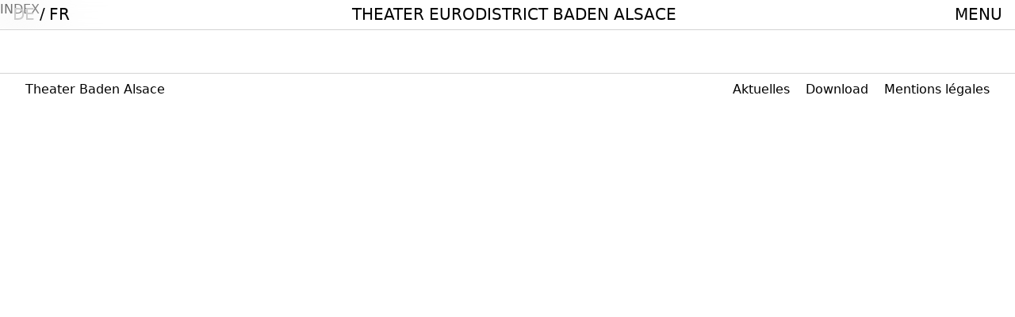

--- FILE ---
content_type: text/html; charset=UTF-8
request_url: http://theater-baden-alsace.com/fr/ensemble-category/administration/
body_size: 27252
content:
<!doctype html>
<html lang="fr-FR">
	<head>
		<meta charset="UTF-8">
		<meta http-equiv="X-UA-Compatible" content="IE=edge,chrome=1">
		<meta name="viewport" content="width=device-width, initial-scale=1.0">
		<meta name="description" content="BADEN ALSACE">
		<title>  Category  Administration, planning, billetterie : THEATER EURODISTRICT</title>
		<link rel="shortcut icon" href="http://theater-baden-alsace.com/wp-content/themes/baalnovo-2023-01-25-1/favicon.png" />

		<script src="https://unpkg.com/isotope-layout@3/dist/isotope.pkgd.min.js"></script>

		<script src="https://cdn.tailwindcss.com"></script>
		<script>
			tailwind.config = {
			theme: {
				extend: {
				colors: {
					
				}
				}
			}
			}
		</script>
		
		<meta name='robots' content='max-image-preview:large' />
<link rel="alternate" type="application/rss+xml" title="Flux pour THEATER EURODISTRICT &raquo; Administration, planning, billetterie Category" href="http://theater-baden-alsace.com/fr/ensemble-category/administration/feed/" />
<script type="text/javascript">
window._wpemojiSettings = {"baseUrl":"https:\/\/s.w.org\/images\/core\/emoji\/14.0.0\/72x72\/","ext":".png","svgUrl":"https:\/\/s.w.org\/images\/core\/emoji\/14.0.0\/svg\/","svgExt":".svg","source":{"concatemoji":"http:\/\/theater-baden-alsace.com\/wp-includes\/js\/wp-emoji-release.min.js?ver=6.1.9"}};
/*! This file is auto-generated */
!function(e,a,t){var n,r,o,i=a.createElement("canvas"),p=i.getContext&&i.getContext("2d");function s(e,t){var a=String.fromCharCode,e=(p.clearRect(0,0,i.width,i.height),p.fillText(a.apply(this,e),0,0),i.toDataURL());return p.clearRect(0,0,i.width,i.height),p.fillText(a.apply(this,t),0,0),e===i.toDataURL()}function c(e){var t=a.createElement("script");t.src=e,t.defer=t.type="text/javascript",a.getElementsByTagName("head")[0].appendChild(t)}for(o=Array("flag","emoji"),t.supports={everything:!0,everythingExceptFlag:!0},r=0;r<o.length;r++)t.supports[o[r]]=function(e){if(p&&p.fillText)switch(p.textBaseline="top",p.font="600 32px Arial",e){case"flag":return s([127987,65039,8205,9895,65039],[127987,65039,8203,9895,65039])?!1:!s([55356,56826,55356,56819],[55356,56826,8203,55356,56819])&&!s([55356,57332,56128,56423,56128,56418,56128,56421,56128,56430,56128,56423,56128,56447],[55356,57332,8203,56128,56423,8203,56128,56418,8203,56128,56421,8203,56128,56430,8203,56128,56423,8203,56128,56447]);case"emoji":return!s([129777,127995,8205,129778,127999],[129777,127995,8203,129778,127999])}return!1}(o[r]),t.supports.everything=t.supports.everything&&t.supports[o[r]],"flag"!==o[r]&&(t.supports.everythingExceptFlag=t.supports.everythingExceptFlag&&t.supports[o[r]]);t.supports.everythingExceptFlag=t.supports.everythingExceptFlag&&!t.supports.flag,t.DOMReady=!1,t.readyCallback=function(){t.DOMReady=!0},t.supports.everything||(n=function(){t.readyCallback()},a.addEventListener?(a.addEventListener("DOMContentLoaded",n,!1),e.addEventListener("load",n,!1)):(e.attachEvent("onload",n),a.attachEvent("onreadystatechange",function(){"complete"===a.readyState&&t.readyCallback()})),(e=t.source||{}).concatemoji?c(e.concatemoji):e.wpemoji&&e.twemoji&&(c(e.twemoji),c(e.wpemoji)))}(window,document,window._wpemojiSettings);
</script>
<style type="text/css">
img.wp-smiley,
img.emoji {
	display: inline !important;
	border: none !important;
	box-shadow: none !important;
	height: 1em !important;
	width: 1em !important;
	margin: 0 0.07em !important;
	vertical-align: -0.1em !important;
	background: none !important;
	padding: 0 !important;
}
</style>
	<link rel='stylesheet' id='wp-block-library-css' href='http://theater-baden-alsace.com/wp-includes/css/dist/block-library/style.min.css?ver=6.1.9' type='text/css' media='all' />
<link rel='stylesheet' id='classic-theme-styles-css' href='http://theater-baden-alsace.com/wp-includes/css/classic-themes.min.css?ver=1' type='text/css' media='all' />
<style id='global-styles-inline-css' type='text/css'>
body{--wp--preset--color--black: #000000;--wp--preset--color--cyan-bluish-gray: #abb8c3;--wp--preset--color--white: #ffffff;--wp--preset--color--pale-pink: #f78da7;--wp--preset--color--vivid-red: #cf2e2e;--wp--preset--color--luminous-vivid-orange: #ff6900;--wp--preset--color--luminous-vivid-amber: #fcb900;--wp--preset--color--light-green-cyan: #7bdcb5;--wp--preset--color--vivid-green-cyan: #00d084;--wp--preset--color--pale-cyan-blue: #8ed1fc;--wp--preset--color--vivid-cyan-blue: #0693e3;--wp--preset--color--vivid-purple: #9b51e0;--wp--preset--gradient--vivid-cyan-blue-to-vivid-purple: linear-gradient(135deg,rgba(6,147,227,1) 0%,rgb(155,81,224) 100%);--wp--preset--gradient--light-green-cyan-to-vivid-green-cyan: linear-gradient(135deg,rgb(122,220,180) 0%,rgb(0,208,130) 100%);--wp--preset--gradient--luminous-vivid-amber-to-luminous-vivid-orange: linear-gradient(135deg,rgba(252,185,0,1) 0%,rgba(255,105,0,1) 100%);--wp--preset--gradient--luminous-vivid-orange-to-vivid-red: linear-gradient(135deg,rgba(255,105,0,1) 0%,rgb(207,46,46) 100%);--wp--preset--gradient--very-light-gray-to-cyan-bluish-gray: linear-gradient(135deg,rgb(238,238,238) 0%,rgb(169,184,195) 100%);--wp--preset--gradient--cool-to-warm-spectrum: linear-gradient(135deg,rgb(74,234,220) 0%,rgb(151,120,209) 20%,rgb(207,42,186) 40%,rgb(238,44,130) 60%,rgb(251,105,98) 80%,rgb(254,248,76) 100%);--wp--preset--gradient--blush-light-purple: linear-gradient(135deg,rgb(255,206,236) 0%,rgb(152,150,240) 100%);--wp--preset--gradient--blush-bordeaux: linear-gradient(135deg,rgb(254,205,165) 0%,rgb(254,45,45) 50%,rgb(107,0,62) 100%);--wp--preset--gradient--luminous-dusk: linear-gradient(135deg,rgb(255,203,112) 0%,rgb(199,81,192) 50%,rgb(65,88,208) 100%);--wp--preset--gradient--pale-ocean: linear-gradient(135deg,rgb(255,245,203) 0%,rgb(182,227,212) 50%,rgb(51,167,181) 100%);--wp--preset--gradient--electric-grass: linear-gradient(135deg,rgb(202,248,128) 0%,rgb(113,206,126) 100%);--wp--preset--gradient--midnight: linear-gradient(135deg,rgb(2,3,129) 0%,rgb(40,116,252) 100%);--wp--preset--duotone--dark-grayscale: url('#wp-duotone-dark-grayscale');--wp--preset--duotone--grayscale: url('#wp-duotone-grayscale');--wp--preset--duotone--purple-yellow: url('#wp-duotone-purple-yellow');--wp--preset--duotone--blue-red: url('#wp-duotone-blue-red');--wp--preset--duotone--midnight: url('#wp-duotone-midnight');--wp--preset--duotone--magenta-yellow: url('#wp-duotone-magenta-yellow');--wp--preset--duotone--purple-green: url('#wp-duotone-purple-green');--wp--preset--duotone--blue-orange: url('#wp-duotone-blue-orange');--wp--preset--font-size--small: 13px;--wp--preset--font-size--medium: 20px;--wp--preset--font-size--large: 36px;--wp--preset--font-size--x-large: 42px;--wp--preset--spacing--20: 0.44rem;--wp--preset--spacing--30: 0.67rem;--wp--preset--spacing--40: 1rem;--wp--preset--spacing--50: 1.5rem;--wp--preset--spacing--60: 2.25rem;--wp--preset--spacing--70: 3.38rem;--wp--preset--spacing--80: 5.06rem;}:where(.is-layout-flex){gap: 0.5em;}body .is-layout-flow > .alignleft{float: left;margin-inline-start: 0;margin-inline-end: 2em;}body .is-layout-flow > .alignright{float: right;margin-inline-start: 2em;margin-inline-end: 0;}body .is-layout-flow > .aligncenter{margin-left: auto !important;margin-right: auto !important;}body .is-layout-constrained > .alignleft{float: left;margin-inline-start: 0;margin-inline-end: 2em;}body .is-layout-constrained > .alignright{float: right;margin-inline-start: 2em;margin-inline-end: 0;}body .is-layout-constrained > .aligncenter{margin-left: auto !important;margin-right: auto !important;}body .is-layout-constrained > :where(:not(.alignleft):not(.alignright):not(.alignfull)){max-width: var(--wp--style--global--content-size);margin-left: auto !important;margin-right: auto !important;}body .is-layout-constrained > .alignwide{max-width: var(--wp--style--global--wide-size);}body .is-layout-flex{display: flex;}body .is-layout-flex{flex-wrap: wrap;align-items: center;}body .is-layout-flex > *{margin: 0;}:where(.wp-block-columns.is-layout-flex){gap: 2em;}.has-black-color{color: var(--wp--preset--color--black) !important;}.has-cyan-bluish-gray-color{color: var(--wp--preset--color--cyan-bluish-gray) !important;}.has-white-color{color: var(--wp--preset--color--white) !important;}.has-pale-pink-color{color: var(--wp--preset--color--pale-pink) !important;}.has-vivid-red-color{color: var(--wp--preset--color--vivid-red) !important;}.has-luminous-vivid-orange-color{color: var(--wp--preset--color--luminous-vivid-orange) !important;}.has-luminous-vivid-amber-color{color: var(--wp--preset--color--luminous-vivid-amber) !important;}.has-light-green-cyan-color{color: var(--wp--preset--color--light-green-cyan) !important;}.has-vivid-green-cyan-color{color: var(--wp--preset--color--vivid-green-cyan) !important;}.has-pale-cyan-blue-color{color: var(--wp--preset--color--pale-cyan-blue) !important;}.has-vivid-cyan-blue-color{color: var(--wp--preset--color--vivid-cyan-blue) !important;}.has-vivid-purple-color{color: var(--wp--preset--color--vivid-purple) !important;}.has-black-background-color{background-color: var(--wp--preset--color--black) !important;}.has-cyan-bluish-gray-background-color{background-color: var(--wp--preset--color--cyan-bluish-gray) !important;}.has-white-background-color{background-color: var(--wp--preset--color--white) !important;}.has-pale-pink-background-color{background-color: var(--wp--preset--color--pale-pink) !important;}.has-vivid-red-background-color{background-color: var(--wp--preset--color--vivid-red) !important;}.has-luminous-vivid-orange-background-color{background-color: var(--wp--preset--color--luminous-vivid-orange) !important;}.has-luminous-vivid-amber-background-color{background-color: var(--wp--preset--color--luminous-vivid-amber) !important;}.has-light-green-cyan-background-color{background-color: var(--wp--preset--color--light-green-cyan) !important;}.has-vivid-green-cyan-background-color{background-color: var(--wp--preset--color--vivid-green-cyan) !important;}.has-pale-cyan-blue-background-color{background-color: var(--wp--preset--color--pale-cyan-blue) !important;}.has-vivid-cyan-blue-background-color{background-color: var(--wp--preset--color--vivid-cyan-blue) !important;}.has-vivid-purple-background-color{background-color: var(--wp--preset--color--vivid-purple) !important;}.has-black-border-color{border-color: var(--wp--preset--color--black) !important;}.has-cyan-bluish-gray-border-color{border-color: var(--wp--preset--color--cyan-bluish-gray) !important;}.has-white-border-color{border-color: var(--wp--preset--color--white) !important;}.has-pale-pink-border-color{border-color: var(--wp--preset--color--pale-pink) !important;}.has-vivid-red-border-color{border-color: var(--wp--preset--color--vivid-red) !important;}.has-luminous-vivid-orange-border-color{border-color: var(--wp--preset--color--luminous-vivid-orange) !important;}.has-luminous-vivid-amber-border-color{border-color: var(--wp--preset--color--luminous-vivid-amber) !important;}.has-light-green-cyan-border-color{border-color: var(--wp--preset--color--light-green-cyan) !important;}.has-vivid-green-cyan-border-color{border-color: var(--wp--preset--color--vivid-green-cyan) !important;}.has-pale-cyan-blue-border-color{border-color: var(--wp--preset--color--pale-cyan-blue) !important;}.has-vivid-cyan-blue-border-color{border-color: var(--wp--preset--color--vivid-cyan-blue) !important;}.has-vivid-purple-border-color{border-color: var(--wp--preset--color--vivid-purple) !important;}.has-vivid-cyan-blue-to-vivid-purple-gradient-background{background: var(--wp--preset--gradient--vivid-cyan-blue-to-vivid-purple) !important;}.has-light-green-cyan-to-vivid-green-cyan-gradient-background{background: var(--wp--preset--gradient--light-green-cyan-to-vivid-green-cyan) !important;}.has-luminous-vivid-amber-to-luminous-vivid-orange-gradient-background{background: var(--wp--preset--gradient--luminous-vivid-amber-to-luminous-vivid-orange) !important;}.has-luminous-vivid-orange-to-vivid-red-gradient-background{background: var(--wp--preset--gradient--luminous-vivid-orange-to-vivid-red) !important;}.has-very-light-gray-to-cyan-bluish-gray-gradient-background{background: var(--wp--preset--gradient--very-light-gray-to-cyan-bluish-gray) !important;}.has-cool-to-warm-spectrum-gradient-background{background: var(--wp--preset--gradient--cool-to-warm-spectrum) !important;}.has-blush-light-purple-gradient-background{background: var(--wp--preset--gradient--blush-light-purple) !important;}.has-blush-bordeaux-gradient-background{background: var(--wp--preset--gradient--blush-bordeaux) !important;}.has-luminous-dusk-gradient-background{background: var(--wp--preset--gradient--luminous-dusk) !important;}.has-pale-ocean-gradient-background{background: var(--wp--preset--gradient--pale-ocean) !important;}.has-electric-grass-gradient-background{background: var(--wp--preset--gradient--electric-grass) !important;}.has-midnight-gradient-background{background: var(--wp--preset--gradient--midnight) !important;}.has-small-font-size{font-size: var(--wp--preset--font-size--small) !important;}.has-medium-font-size{font-size: var(--wp--preset--font-size--medium) !important;}.has-large-font-size{font-size: var(--wp--preset--font-size--large) !important;}.has-x-large-font-size{font-size: var(--wp--preset--font-size--x-large) !important;}
.wp-block-navigation a:where(:not(.wp-element-button)){color: inherit;}
:where(.wp-block-columns.is-layout-flex){gap: 2em;}
.wp-block-pullquote{font-size: 1.5em;line-height: 1.6;}
</style>
<link rel='stylesheet' id='contact-form-7-css' href='http://theater-baden-alsace.com/wp-content/plugins/contact-form-7/includes/css/styles.css?ver=5.6.4' type='text/css' media='all' />
<link rel='stylesheet' id='app-style-css' href='http://theater-baden-alsace.com/wp-content/themes/baalnovo-2023-01-25-1/build/combine.min.css?ver=8.12.2022' type='text/css' media='all' />
<script type='text/javascript' src='http://theater-baden-alsace.com/wp-includes/js/jquery/jquery.min.js?ver=3.6.1' id='jquery-core-js'></script>
<script type='text/javascript' src='http://theater-baden-alsace.com/wp-includes/js/jquery/jquery-migrate.min.js?ver=3.3.2' id='jquery-migrate-js'></script>
<script type='text/javascript' src='http://theater-baden-alsace.com/wp-content/themes/baalnovo-2023-01-25-1/build/combine.js?ver=8.12.2022' id='app-js'></script>
<script type='text/javascript' src='http://theater-baden-alsace.com/wp-content/themes/baalnovo-2023-01-25-1/lib/jquery.flexslider-min.js?ver=8.12.2022' id='flexslider-js'></script>
<link rel="https://api.w.org/" href="http://theater-baden-alsace.com/fr/wp-json/" /><link rel="EditURI" type="application/rsd+xml" title="RSD" href="http://theater-baden-alsace.com/xmlrpc.php?rsd" />
<link rel="wlwmanifest" type="application/wlwmanifest+xml" href="http://theater-baden-alsace.com/wp-includes/wlwmanifest.xml" />
<style type="text/css">
.qtranxs_flag_de {background-image: url(http://theater-baden-alsace.com/wp-content/plugins/qtranslate-x/flags/de.png); background-repeat: no-repeat;}
.qtranxs_flag_fr {background-image: url(http://theater-baden-alsace.com/wp-content/plugins/qtranslate-x/flags/fr.png); background-repeat: no-repeat;}
</style>
<link hreflang="de" href="http://theater-baden-alsace.com/de/ensemble-category/administration/" rel="alternate" />
<link hreflang="fr" href="http://theater-baden-alsace.com/fr/ensemble-category/administration/" rel="alternate" />
<link hreflang="x-default" href="http://theater-baden-alsace.com/ensemble-category/administration/" rel="alternate" />
<meta name="generator" content="qTranslate-X 3.4.6.8" />
	</head>

	<body class="archive tax-ensemble-category term-administration term-42 antialiased" >

	<div class="desktop-navigation-bar ">
	<div class="fixed top-0 left-0 text-xl pl-4 pt-1 uppercase cursor-pointer z-50 ">
		<div class="languages">
<ul class="language-chooser language-chooser-custom qtranxs_language_chooser" id="qtranslate-2-chooser">
<li class="language-chooser-item language-chooser-item-de"><a href="http://theater-baden-alsace.com/de/ensemble-category/administration/" title="Deutsch (de)">de</a></li>
<li class="language-chooser-item language-chooser-item-fr active"><a href="http://theater-baden-alsace.com/fr/ensemble-category/administration/" title="Français (fr)">fr</a></li>
</ul><div class="qtranxs_widget_end"></div>
</div>	</div>

	<a href="/index.php" class="hidden sm:block text-center fixed w-full top-0 left-0 text-xl pl-4 pt-1 uppercase cursor-pointer z-30">
		THEATER EURODISTRICT BADEN ALSACE
	</a>

	<!-- <a href="/index.php" class="block sm:hidden text-center fixed w-full top-0 left-0 text-xl pl-4 pt-1 uppercase cursor-pointer z-30">
		HOME
	</a> -->

	<div class=" fixed top-0 right-0 text-xl pr-4 pt-1 uppercase cursor-pointer menu-button z-50">
		MENU
	</div>

	<div class="fixed top-0 left-0 w-screen h-[38px] backdrop-blur-2xl bg-white/30 z-20 border-b border-neutral-300">
	</div>
</div>

<div class="desktop-menu fixed top-0 left-0 z-20  sm:w-full h-screen overflow-scroll">
	<div class="backdrop-blur-md spacer h-screen w-1/2 hidden sm:block">
	</div>	

	<div class="text-lg w-full sm:w-1/2 menu-right">
		<div class="menu-menu-1-container"><ul id="menu-menu-1" class="menu"><li id="menu-item-5918" class="menu-item menu-item-type-post_type menu-item-object-page menu-item-home menu-item-5918"><a href="http://theater-baden-alsace.com/fr/">Accueil</a></li>
<li id="menu-item-5920" class="menu-item menu-item-type-post_type menu-item-object-page menu-item-5920"><a href="http://theater-baden-alsace.com/fr/spielplan-liste/">A l’affiche</a></li>
<li id="menu-item-12194" class="menu-item menu-item-type-post_type menu-item-object-projekte menu-item-12194"><a href="http://theater-baden-alsace.com/fr/projekte/acto/">ACTO – Union de Théâtre Intercommunale du Rhin supérieur</a></li>
<li id="menu-item-5940" class="menu-item menu-item-type-post_type_archive menu-item-object-aktuelles menu-item-5940"><a href="http://theater-baden-alsace.com/fr/aktuelles/">Actualités</a></li>
<li id="menu-item-8496" class="menu-item menu-item-type-post_type menu-item-object-page menu-item-has-children menu-item-8496"><a href="http://theater-baden-alsace.com/fr/junges-theater/">Jeune public</a>
<ul class="sub-menu">
	<li id="menu-item-6043" class="menu-item menu-item-type-post_type menu-item-object-projekte menu-item-6043"><a href="http://theater-baden-alsace.com/fr/projekte/allez-hop/">Festival de théâtre Jeune public ALLEZ HOP!</a></li>
	<li id="menu-item-2290" class="menu-item menu-item-type-post_type menu-item-object-projekte menu-item-2290"><a href="http://theater-baden-alsace.com/fr/projekte/allez-hop-2026/">Allez Hop! 2026</a></li>
	<li id="menu-item-2369" class="menu-item menu-item-type-post_type menu-item-object-projekte menu-item-2369"><a href="http://theater-baden-alsace.com/fr/projekte/babel/">Mitmachen: BABEL Junges Theater BAden ALsace – Lahr</a></li>
	<li id="menu-item-7278" class="menu-item menu-item-type-post_type menu-item-object-projekte menu-item-7278"><a href="http://theater-baden-alsace.com/fr/projekte/theaterclub-schneeheide44/">« Schneeheide ‘44 » – Club de théâtre transfrontalier pour jeunes</a></li>
	<li id="menu-item-1604" class="menu-item menu-item-type-post_type menu-item-object-projekte menu-item-1604"><a href="http://theater-baden-alsace.com/fr/projekte/rund-um-den-theaterbesuch/">Offre pédagogique autour du théâtre</a></li>
</ul>
</li>
<li id="menu-item-6651" class="menu-item menu-item-type-post_type menu-item-object-projekte menu-item-6651"><a href="http://theater-baden-alsace.com/fr/projekte/neu-theaterclub-fuer-erwachsene-60-in-offenburg/">Club de théâtre pour seniors + 60</a></li>
<li id="menu-item-554" class="menu-item menu-item-type-post_type_archive menu-item-object-stuecke menu-item-554"><a href="http://theater-baden-alsace.com/fr/stuecke/">Répertoire</a></li>
<li id="menu-item-3979" class="menu-item menu-item-type-post_type menu-item-object-projekte menu-item-3979"><a href="http://theater-baden-alsace.com/fr/projekte/geschichtebaal/">Histoire de la compagnie</a></li>
<li id="menu-item-527" class="menu-item menu-item-type-post_type_archive menu-item-object-ensemble menu-item-527"><a href="http://theater-baden-alsace.com/fr/ensemble/">Ensemble</a></li>
<li id="menu-item-5348" class="menu-item menu-item-type-post_type menu-item-object-projekte menu-item-5348"><a href="http://theater-baden-alsace.com/fr/projekte/theater-baden-alsace-spielstaette-im-europaeischen-forum-am-rhein/">La salle du Theater BAden ALsace au Forum européen du Rhin Neuried</a></li>
<li id="menu-item-5946" class="menu-item menu-item-type-post_type menu-item-object-projekte menu-item-has-children menu-item-5946"><a href="http://theater-baden-alsace.com/fr/projekte/foerderer-und-partner-theater-baden-alsace/">Partenaires Theater BAden ALsace</a>
<ul class="sub-menu">
	<li id="menu-item-7321" class="menu-item menu-item-type-post_type menu-item-object-projekte menu-item-7321"><a href="http://theater-baden-alsace.com/fr/projekte/land-bw/">Land Baden-Württemberg</a></li>
	<li id="menu-item-7322" class="menu-item menu-item-type-post_type menu-item-object-projekte menu-item-7322"><a href="http://theater-baden-alsace.com/fr/projekte/ortenaukreis/">Ortenaukreis</a></li>
	<li id="menu-item-7323" class="menu-item menu-item-type-post_type menu-item-object-projekte menu-item-7323"><a href="http://theater-baden-alsace.com/fr/projekte/stadt-offenburg/">Stadt Offenburg</a></li>
	<li id="menu-item-5969" class="menu-item menu-item-type-post_type menu-item-object-projekte menu-item-5969"><a href="http://theater-baden-alsace.com/fr/projekte/collectivite-europeenne-dalsace/">Collectivité européenne d’Alsace</a></li>
	<li id="menu-item-5968" class="menu-item menu-item-type-post_type menu-item-object-projekte menu-item-5968"><a href="http://theater-baden-alsace.com/fr/projekte/eurodistrikt-strasbourg-ortenau/">Eurodistrikt Strasbourg-Ortenau</a></li>
	<li id="menu-item-7324" class="menu-item menu-item-type-post_type menu-item-object-projekte menu-item-7324"><a href="http://theater-baden-alsace.com/fr/projekte/gemeinde-neuried/">Gemeinde Neuried</a></li>
	<li id="menu-item-5967" class="menu-item menu-item-type-post_type menu-item-object-projekte menu-item-5967"><a href="http://theater-baden-alsace.com/fr/projekte/stadt-lahr/">Stadt Lahr</a></li>
	<li id="menu-item-6868" class="menu-item menu-item-type-post_type menu-item-object-projekte menu-item-6868"><a href="http://theater-baden-alsace.com/fr/projekte/ortenau-journal/">Medienpartnerschaft: Ortenau Journal</a></li>
</ul>
</li>
<li id="menu-item-4588" class="menu-item menu-item-type-post_type menu-item-object-projekte menu-item-4588"><a href="http://theater-baden-alsace.com/fr/projekte/solidaritaet-mit-der-ukraine/">Solidarität mit der Ukraine</a></li>
<li id="menu-item-4526" class="menu-item menu-item-type-post_type menu-item-object-projekte menu-item-has-children menu-item-4526"><a href="http://theater-baden-alsace.com/fr/projekte/services/">Services</a>
<ul class="sub-menu">
	<li id="menu-item-1601" class="menu-item menu-item-type-post_type menu-item-object-projekte menu-item-1601"><a href="http://theater-baden-alsace.com/fr/projekte/kontakt/">Contacts</a></li>
	<li id="menu-item-1599" class="menu-item menu-item-type-post_type menu-item-object-projekte menu-item-1599"><a href="http://theater-baden-alsace.com/fr/projekte/karten/">Billetterie</a></li>
	<li id="menu-item-4206" class="menu-item menu-item-type-post_type menu-item-object-projekte menu-item-4206"><a href="http://theater-baden-alsace.com/fr/projekte/flex-hop-dessert-notre-theatre/">Flex Hop reservierbares Nahverkehrsangebot</a></li>
	<li id="menu-item-1597" class="menu-item menu-item-type-post_type menu-item-object-projekte menu-item-has-children menu-item-1597"><a href="http://theater-baden-alsace.com/fr/projekte/jobs-praktika/">Jobs</a>
	<ul class="sub-menu">
		<li id="menu-item-3683" class="menu-item menu-item-type-post_type menu-item-object-projekte menu-item-3683"><a href="http://theater-baden-alsace.com/fr/projekte/bundesfreiwilligendienst-m-w-d/">Bundesfreiwilligendienst (m/w/d)</a></li>
		<li id="menu-item-4080" class="menu-item menu-item-type-post_type menu-item-object-projekte menu-item-4080"><a href="http://theater-baden-alsace.com/fr/projekte/fsj-kultur-m-w-d-gesucht/">FSJ Kultur (m/w/d) gesucht</a></li>
	</ul>
</li>
	<li id="menu-item-3571" class="menu-item menu-item-type-post_type menu-item-object-page menu-item-3571"><a href="http://theater-baden-alsace.com/fr/download/">Download</a></li>
	<li id="menu-item-1559" class="menu-item menu-item-type-post_type menu-item-object-projekte menu-item-1559"><a href="http://theater-baden-alsace.com/fr/projekte/impressum-datenschutz/">Impressum | Datenschutz</a></li>
</ul>
</li>
</ul></div>	</div>

	<div class="desktop-menu-close fixed top-0 right-0 cursor-pointer p-2 sm:p-4">
		<svg width="29" height="27" viewBox="0 0 29 27" fill="none" xmlns="http://www.w3.org/2000/svg">
			<line x1="2.53033" y1="1.46967" x2="27.5303" y2="26.4697" stroke="black" stroke-width="1.5"/>
			<line x1="1.46967" y1="26.4697" x2="26.4697" y2="1.46967" stroke="black" stroke-width="1.5"/>
		</svg>
	</div>
</div>	
<p>INDEX</p>

<div class="px-8 pb-2 pt-2 mt-12 border-t border-neutral-300 sm:flex justify-between w-full">
    <div class="text-center pb-4 sm:pb-0">
        Theater Baden Alsace
    </div>

    <div class="flex footer-menu justify-center text-center">
        <div class="menu-footer-container"><ul id="menu-footer" class="sm:flex"><li id="menu-item-5945" class="menu-item menu-item-type-post_type_archive menu-item-object-aktuelles menu-item-5945"><a href="http://theater-baden-alsace.com/fr/aktuelles/">Aktuelles</a></li>
<li id="menu-item-5384" class="menu-item menu-item-type-post_type menu-item-object-page menu-item-5384"><a href="http://theater-baden-alsace.com/fr/download/">Download</a></li>
<li id="menu-item-5500" class="menu-item menu-item-type-post_type menu-item-object-projekte menu-item-5500"><a href="http://theater-baden-alsace.com/fr/projekte/impressum-datenschutz/">Mentions légales</a></li>
</ul></div>    </div>
</div>

</div>

<script type='text/javascript' src='http://theater-baden-alsace.com/wp-content/plugins/contact-form-7/includes/swv/js/index.js?ver=5.6.4' id='swv-js'></script>
<script type='text/javascript' id='contact-form-7-js-extra'>
/* <![CDATA[ */
var wpcf7 = {"api":{"root":"http:\/\/theater-baden-alsace.com\/fr\/wp-json\/","namespace":"contact-form-7\/v1"}};
/* ]]> */
</script>
<script type='text/javascript' src='http://theater-baden-alsace.com/wp-content/plugins/contact-form-7/includes/js/index.js?ver=5.6.4' id='contact-form-7-js'></script>
<script type='text/javascript' src='http://theater-baden-alsace.com/wp-includes/js/dist/vendor/lodash.min.js?ver=4.17.19' id='lodash-js'></script>
<script type='text/javascript' id='lodash-js-after'>
window.lodash = _.noConflict();
</script>
</body>
</html>


--- FILE ---
content_type: text/css
request_url: http://theater-baden-alsace.com/wp-content/themes/baalnovo-2023-01-25-1/build/combine.min.css?ver=8.12.2022
body_size: 10422
content:
@charset "UTF-8";
html, * {
  margin: 0px;
  padding: 0px; }

body {
  overflow-x: hidden; }

img {
  width: 100%;
  height: auto; }

p {
  padding-bottom: 20px; }

.image-poster img {
  height: 30vw;
  object-fit: cover; }
  @media screen and (max-width: 700px) {
    .image-poster img {
      height: 117vw; } }

.truncate {
  overflow: hidden;
  white-space: nowrap;
  text-overflow: clip; }

.image-hover {
  transition: 0.2s;
  transform: translateY(0px);
  box-shadow: rgba(0, 0, 0, 0) 0px 0px 0px 0px; }
  .image-hover:hover {
    transform: translateY(-10px);
    box-shadow: rgba(0, 0, 0, 0.2) 0px 18px 50px -10px; }

#qtranslate-2-chooser {
  display: flex; }
  #qtranslate-2-chooser li {
    padding-right: 5px;
    color: #cbcbcb; }
    #qtranslate-2-chooser li.active {
      color: black; }
    #qtranslate-2-chooser li:first-child::after {
      content: " / ";
      color: black !important; }

.wpcf7 {
  background-color: #efefef;
  padding: 40px;
  border-radius: 50px; }
  .wpcf7 textarea, .wpcf7 input {
    background-color: white;
    padding: 3px;
    border-radius: 10px;
    margin-top: 5px;
    padding-left: 10px;
    padding-right: 10px;
    width: 100%; }

.embed-container {
  position: relative;
  padding-bottom: 56.25%;
  overflow: hidden;
  max-width: 100%;
  height: auto; }

.embed-container iframe,
.embed-container object,
.embed-container embed {
  position: absolute;
  top: 0;
  left: 0;
  width: 100%;
  height: 100%; }

p a {
  text-decoration: underline; }

.desktop-menu-active .desktop-menu {
  opacity: 1 !important;
  pointer-events: all !important; }

.desktop-menu-active {
  overflow-y: hidden !important;
  height: 100vh; }

.desktop-menu-active .desktop-navigation-bar {
  opacity: 0 !important; }

.desktop-navigation-bar {
  opacity: 1; }

.desktop-menu {
  opacity: 0;
  pointer-events: none; }
  @media screen and (max-width: 700px) {
    .desktop-menu {
      width: 100%; } }
  .desktop-menu .spacer {
    right: 50%;
    top: 0px;
    position: fixed;
    background-color: rgba(249, 249, 249, 0.2); }
  .desktop-menu .menu-right {
    margin-left: 50%;
    height: 100%;
    background-color: white; }
    @media screen and (max-width: 700px) {
      .desktop-menu .menu-right {
        margin-left: 0px; } }
  .desktop-menu .menu {
    width: 100; }
    .desktop-menu .menu .menu-item {
      background-color: white;
      border-bottom: 1px solid #cfcfcf;
      padding-top: 7px;
      padding-bottom: 7px;
      padding-left: 30px; }
      .desktop-menu .menu .menu-item:hover span {
        transform: translate(10px); }
      .desktop-menu .menu .menu-item .sub-menu {
        display: none; }
        .desktop-menu .menu .menu-item .sub-menu .menu-item {
          border-top: 1px solid #cfcfcf;
          border-bottom: 0px solid #cfcfcf;
          padding-top: 10px;
          padding-bottom: 10px;
          padding-left: 20px; }
          .desktop-menu .menu .menu-item .sub-menu .menu-item:first-child {
            margin-top: 10px; }
          .desktop-menu .menu .menu-item .sub-menu .menu-item:last-child {
            padding-bottom: 0px !important; }
    .desktop-menu .menu .parent-menu-item {
      cursor: pointer;
      font-weight: bold; }
      .desktop-menu .menu .parent-menu-item::before {
        content: "\2192   "; }

.footer-menu .menu-item {
  margin-left: 20px; }
  @media screen and (max-width: 700px) {
    .footer-menu .menu-item {
      margin-left: 0px; } }

li.flex-active-slide,
.flexslider .slides li {
  height: 35vw; }
  @media screen and (max-width: 700px) {
    li.flex-active-slide,
    .flexslider .slides li {
      height: 60vw; } }

.flexslider .slides img {
  height: 100%;
  width: 100%;
  object-fit: contain;
  display: block;
  -moz-user-select: none; }

/*
 * jQuery FlexSlider v2.6.4
 * http://www.woothemes.com/flexslider/
 *
 * Copyright 2012 WooThemes
 * Free to use under the GPLv2 and later license.
 * http://www.gnu.org/licenses/gpl-2.0.html
 *
 * Contributing author: Tyler Smith (@mbmufffin)
 *
 */
/* ====================================================================================================================
 * FONT-FACE
 * ====================================================================================================================*/
/* ====================================================================================================================
 * RESETS
 * ====================================================================================================================*/
.flex-container a:hover,
.flex-slider a:hover {
  outline: none; }

.slides,
.slides > li,
.flex-control-nav,
.flex-direction-nav {
  margin: 0;
  padding: 0;
  list-style: none; }

.flex-pauseplay span {
  text-transform: capitalize; }

/* ====================================================================================================================
 * BASE STYLES
 * ====================================================================================================================*/
.flexslider {
  margin: 0;
  padding: 0; }

.flexslider .slides > li {
  display: none;
  -webkit-backface-visibility: hidden; }

.flexslider .slides:after {
  content: " ";
  display: block;
  clear: both;
  visibility: hidden;
  line-height: 0;
  height: 0; }

html[xmlns] .flexslider .slides {
  display: block; }

* html .flexslider .slides {
  height: 1%; }

.no-js .flexslider .slides > li:first-child {
  display: block; }

/* ====================================================================================================================
 * DEFAULT THEME
 * ====================================================================================================================*/
.flexslider {
  margin: 0 0 30px;
  background: #fff;
  border: 4px solid #fff;
  position: relative;
  zoom: 1;
  -webkit-border-radius: 4px;
  -moz-border-radius: 4px;
  border-radius: 4px;
  -webkit-box-shadow: "" 0 1px 4px rgba(0, 0, 0, 0.2);
  -moz-box-shadow: "" 0 1px 4px rgba(0, 0, 0, 0.2);
  -o-box-shadow: "" 0 1px 4px rgba(0, 0, 0, 0.2);
  box-shadow: "" 0 1px 4px rgba(0, 0, 0, 0.2); }

.flexslider .slides {
  zoom: 1; }

.flex-viewport {
  max-height: 2000px;
  -webkit-transition: all 1s ease;
  -moz-transition: all 1s ease;
  -ms-transition: all 1s ease;
  -o-transition: all 1s ease;
  transition: all 1s ease;
  overflow: hidden;
  border-radius: 0.5rem; }

.loading .flex-viewport {
  max-height: 300px; }

.carousel li {
  margin-right: 5px; }

.flex-direction-nav {
  *height: 0; }

.flex-direction-nav a {
  text-decoration: none;
  display: block;
  width: 40px;
  height: 40px;
  margin: -20px 0 0;
  position: absolute;
  top: 50%;
  z-index: 10;
  overflow: hidden;
  opacity: 0;
  cursor: pointer;
  color: rgba(0, 0, 0, 0.8);
  text-shadow: 1px 1px 0 rgba(255, 255, 255, 0.3);
  -webkit-transition: all 0.3s ease-in-out;
  -moz-transition: all 0.3s ease-in-out;
  -ms-transition: all 0.3s ease-in-out;
  -o-transition: all 0.3s ease-in-out;
  transition: all 0.3s ease-in-out; }

.flex-direction-nav a:before {
  display: inline-block; }

.flex-direction-nav .flex-prev {
  left: -50px; }

.flex-direction-nav .flex-next {
  right: -50px;
  text-align: right; }

.flexslider:hover .flex-direction-nav .flex-prev {
  opacity: 0.7;
  left: 10px; }

.flexslider:hover .flex-direction-nav .flex-prev:hover {
  opacity: 1; }

.flexslider:hover .flex-direction-nav .flex-next {
  opacity: 0.7;
  right: 10px; }

.flexslider:hover .flex-direction-nav .flex-next:hover {
  opacity: 1; }

.flex-direction-nav .flex-disabled {
  opacity: 0 !important;
  filter: alpha(opacity=0);
  cursor: default;
  z-index: -1; }

.flex-pauseplay a {
  display: block;
  width: 20px;
  height: 20px;
  position: absolute;
  bottom: 5px;
  left: 10px;
  opacity: 0.8;
  z-index: 10;
  overflow: hidden;
  cursor: pointer;
  color: #000; }

.flex-pauseplay a:before {
  font-family: "flexslider-icon";
  font-size: 20px;
  display: inline-block;
  content: '\F004'; }

.flex-pauseplay a:hover {
  opacity: 1; }

.flex-pauseplay a.flex-play:before {
  content: '\F003'; }

.flex-control-nav {
  width: 100%;
  padding-top: 20px;
  bottom: -55px;
  text-align: center; }
  @media screen and (max-width: 700px) {
    .flex-control-nav {
      width: 80%;
      bottom: -47px;
      margin-left: 10%; } }

.flex-control-nav li {
  margin: 0 6px;
  display: inline-block;
  zoom: 1;
  *display: inline; }

.flex-control-paging li a {
  width: 11px;
  height: 11px;
  display: block;
  background: #666;
  background: rgba(0, 0, 0, 0.1);
  cursor: pointer;
  text-indent: -9999px;
  -webkit-box-shadow: none;
  -moz-box-shadow: none;
  -o-box-shadow: none;
  box-shadow: none;
  -webkit-border-radius: 20px;
  -moz-border-radius: 20px;
  border-radius: 20px; }

.flex-control-paging li a:hover {
  background: #333;
  background: rgba(0, 0, 0, 0.7); }

.flex-control-paging li a.flex-active {
  background: #000;
  background: rgba(0, 0, 0, 0.9);
  cursor: default; }

.flex-control-thumbs {
  margin: 5px 0 0;
  position: static;
  overflow: hidden; }

.flex-control-thumbs li {
  width: 25%;
  float: left;
  margin: 0; }

.flex-control-thumbs img {
  width: 100%;
  height: auto;
  display: block;
  opacity: .7;
  cursor: pointer;
  -moz-user-select: none;
  -webkit-transition: all 1s ease;
  -moz-transition: all 1s ease;
  -ms-transition: all 1s ease;
  -o-transition: all 1s ease;
  transition: all 1s ease; }

.flex-control-thumbs img:hover {
  opacity: 1; }

.flex-control-thumbs .flex-active {
  opacity: 1;
  cursor: default; }

/* ====================================================================================================================
 * RESPONSIVE
 * ====================================================================================================================*/
.flex-direction-nav .flex-prev {
  opacity: 1;
  left: 10px; }

.flex-direction-nav .flex-next {
  opacity: 1;
  right: 10px; }

.filtered-item {
  display: none; }

.filter-active {
  display: block !important; }

.filter-item {
  cursor: pointer;
  background-color: #cae1ff;
  padding-top: 10px;
  padding-bottom: 10px;
  padding-left: 20px;
  padding-right: 20px;
  border-radius: 100px;
  display: inline-block;
  transition: background-color 0.5s; }
  .filter-item:hover {
    background-color: #a3cbff; }

.style-2 {
  background-color: #ffdfdf; }
  .style-2:hover {
    background-color: #ffc7c7; }

